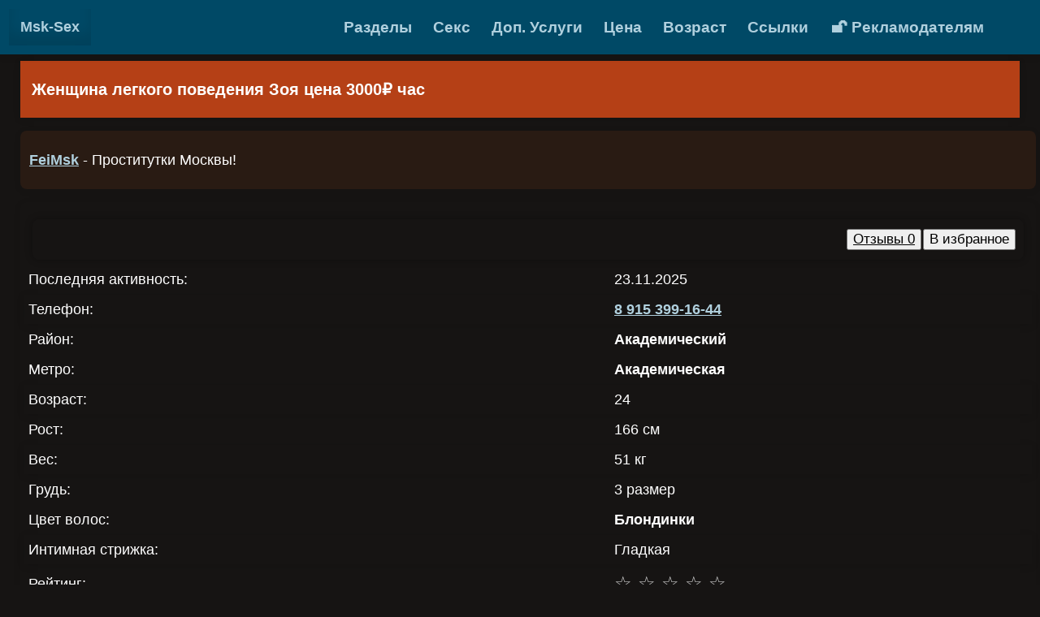

--- FILE ---
content_type: text/html; charset=UTF-8
request_url: https://msk-sex.pro/932/zoya/
body_size: 4510
content:
<!DOCTYPE html>
<html lang="ru">
<head>
    <meta http-equiv="Content-Type" content="text/html; charset=utf-8"/>
    <title>Женщина легкого поведения Зоя цена 3000&#8381; час, возраст 24</title>
    <meta name="description" content="Смотреть анкету женщина легкого поведения Зоя 24 лет, город Москва, район Академический. Цена 3000&#8381; час. ☎️ 8 915 399-16-44"/>
    <meta name="viewport" content="width=device-width" />
    <link rel="canonical" href="https://msk-sex.pro/932/zoya/"/>
    <link rel="shortcut icon" href="https://msk-sex.pro/favicon.ico" type="image/x-icon">
    <link rel="preload" href="https://msk-sex.pro/style.css" as="style">
    <link href="https://msk-sex.pro/style.css" rel="stylesheet">
    <meta name="format-detection" content="telephone=no"/>
    <meta name="theme-color" content="#ffffff">
    <script src="https://msk-sex.pro/js/functions.js"></script>
    </head>
<body><div class="top-menu">
<div class="logo"><a href="/" title="Главная страница msk-sex.pro">Msk-Sex</a></div>
<div class="menu" id="menu">
        
    <div class="dropdown">
        <button class="dropdown-btn" onclick="toggleDropdown('dropdownContent5')">Разделы</button>
            <div class="dropdown-content" id="dropdownContent5">
                <a href="/zvonok/">Свободные </a>
                <a href="/novie/">Новые</a>
                <a href="/proverennie/">Проверенные</a>
                <a href="/populyarnie/">Популярные</a>
                <a href="/viezd/">На Выезд</a>
                <a href="/raion/">Районы</a>
                <a href="/poisk/">Поиск</a>
                            
            </div>
        </div>
    
    <div class="dropdown">
        <button class="dropdown-btn" onclick="toggleDropdown('dropdownContent4')">Секс</button>
            <div class="dropdown-content" id="dropdownContent4">
                <a href="/klassicheskii-seks/">Классический секс</a>
                <a href="/analnii-seks/">Анальный секс</a>
                <a href="/oralnii-seks/">Оральный секс</a>
                <a href="/gruppovoi-seks/">Групповой секс</a>
                <a href="/minet-bez-prezervativa/">Минет без презерватива</a>
                <a href="/igrushki/">Игрушки</a>
                <a href="/seks-s-semeinimi-parami/">Секс с семейными парами</a>
                <a href="/lesbiiskii-seks/">Лесбийский секс</a>
            </div>
        </div>
        
    <div class="dropdown">
        <button class="dropdown-btn" onclick="toggleDropdown('dropdownContent6')">Доп. Услуги</button>
            <div class="dropdown-content" id="dropdownContent6">
                <a href="/prinimayu-kunilingus/">Принимаю кунилингус</a>
                <a href="/eroticheskii-massaj/">Эротический массаж</a>
                <a href="/striptiz/">Стриптиз</a>
                <a href="/delayu-kunilingus/">Делаю кунилингус</a>
                <a href="/rolevie-igri/">Ролевые игры</a>
                <a href="/strapon/">Страпон</a>
                <a href="/zolotoi-dojd/">Золотой дождь</a>
                <a href="/eskort/">Эскорт</a>
            </div>
        </div>
    
    <div class="dropdown">
        <button class="dropdown-btn" onclick="toggleDropdown('dropdownContent2')">Цена</button>
            <div class="dropdown-content" id="dropdownContent2">
                <a href="/deshevie/">Дешевые</a>
                <a href="/2000-4000/">2000-4000</a>
                <a href="/4000-6000/">4000-6000</a>
                <a href="/elitnie/">Элитные</a>
            </div>
        </div>
    
    <div class="dropdown">
        <button class="dropdown-btn" onclick="toggleDropdown('dropdownContent3')">Возраст</button>
            <div class="dropdown-content" id="dropdownContent3">
                <a href="/molodie/">Молодые</a>
                <a href="/20-25/">20-25</a>
                <a href="/25-30/">25-30</a>
                <a href="/zrelie/">Зрелые</a>
            </div>
        </div>

    <div class="dropdown">
        <button class="dropdown-btn" onclick="toggleDropdown('dropdownContent7')">Ссылки</button>
            <div class="dropdown-content" id="dropdownContent7">
                <a href="https://www.love-need.com" target="_blank">Порновидеочат</a> 
                <a href="https://www.erobodio.ru" target="_blank">Эро массаж Москва</a> 
            </div>
        </div>
        
    
                <a rel="nofollow" href="/login">🔓 Рекламодателям</a>
                </div>
    <button class="menu-button" onclick="toggleMenu()" title="Меню"></button>
</div>
<div style="max-width: 1400px;margin:0 auto;">
<style type="text/css">
form {
    border-radius: 8px;
    box-shadow: 0px 0px 10px rgba(0, 0, 0, 0.3);
    padding: 10px;
    margin:5px 10px;
}

form input[type="text"], form textarea, form input[type="number"] {
    display: block;
    padding: 10px;
    margin: 10px 0;
    width: 70%;
    border-radius: 4px;
    background-color: transparent;
    transition: all 0.3s;
    color: #ffffff;
}

form input[type="submit"] {
    padding: 10px;
    border: none;
    border-radius: 4px;
    background-color: #b54016;
    text-decoration:underline;
    cursor: pointer;
    transition: all 0.3s;
    margin-top:10px;
    color:#ffffff;
    font-size:18px;
    font-weight:bold;
}

form input[type="submit"]:hover {
    background-color: rgba(0, 0, 0, 0.1);
}

form a {
    color: #005fa3;
    text-decoration: none;
    transition: all 0.3s;
}

form a:007acc {
    color: #0073b2;
}

table a {
    color: #0073b2;
}

.part {
    padding:10px; box-shadow: 0 2px 10px rgba(0, 0, 0, 0.1);
}
        
.rating {
    font-size: 24px;
    display: block;
    justify-content: space-around;
    margin:15px;
}

.rating span {
    cursor: pointer;
    transition: color 0.2s;
    padding:15px;
}

.before-vote {
    display: flex;
    flex-direction: row-reverse;
    justify-content: left; 
}

.before-vote span {
    color: gray;
}

.before-vote span:hover,
.before-vote span:hover ~ span {
    color: gold;
}

.after-vote {
    font-size:24px;
    margin:15px;
}

.after-vote .active {
    color: gold;
}

.after-vote span:not(.active) {
    color: lightgray;
}

</style>
<div class="h1-bar">
<h1>Женщина легкого поведения Зоя цена 3000&#8381; час</h1>
</div>
<div class="mysexfoto">
    <p><a href="https://feimsk.in/" target="_blank">FeiMsk</a> - Проститутки Москвы!</p>
    </div>
<div style="background: transparent;" class="mysexfoto">
<form align="right" style="z-index: 5;" action="" method="post">
<button style="font-size:17px;margin:2px;"><a rel="nofollow" style="color:#000;font-weight:normal;" href="#comments">Отзывы 0</a></button><button style="font-size:17px;" type="submit" name="likes"> В избранное </button></form><table style="width:100%;" border="0" cellspacing="1" cellpadding="4">
<tr><td>Последняя активность: </td> <td>23.11.2025</td></tr>
<tr class="part"><td>Телефон: </td> <td><a rel="nofollow" href="tel:8 915 399-16-44" >8 915 399-16-44</a></td></tr>
<tr><td>Район: </td> <td><b>Академический</b></td></tr><tr><td>Метро: </td> <td><b>Академическая</b></td></tr><tr class="part"><td>Возраст: </td> <td>24</td></tr>
<tr><td>Рост: </td> <td>166 см</td></tr> 
<tr class="part" ><td>Вес: </td> <td>51 кг</td></tr>
<tr><td>Грудь: </td> <td>3 размер</td></tr><tr><td>Цвет волос: </td> <td><b>Блондинки</b></td></tr><tr class="part"><td>Интимная стрижка:</td> <td>Гладкая</td></tr><tr><td>Рейтинг:</td> <td class="after-vote">        <span class="">☆</span>
        <span class="">☆</span>
        <span class="">☆</span>
        <span class="">☆</span>
        <span class="">☆</span>
</td></tr><tr class="part" ><td>Добавлено: </td> <td>05.03.2024</td></tr></table>

<table style="width:100%;margin:10px 0;" border="0" cellspacing="1" cellpadding="4">
<tr class="part"><td rowspan="2">Тарифы:</td> <td><b>1 час</b></td> <td><b>2 часа</b></td> <td><b>Ночь</b></td></tr>

<tr><td>3000 ₽</td><td>-</td><td>-</td></tr>
</table><div id="mysex"><div class="gava"><a href="/thumb/ZR7Rsft23f.jpg" target="_blank">
  <img src="[data-uri]" class="lazy" data-src="/thumb/thumbs/ZR7Rsft23f.jpg" alt=""/>
  </a></div> <div class="gava"><a href="/thumb/HHGHB76adQ.jpg" target="_blank">
  <img src="[data-uri]" class="lazy" data-src="/thumb/thumbs/HHGHB76adQ.jpg" alt=""/>
  </a></div> <div class="gava"><a href="/thumb/F7BE34Zi6e.jpg" target="_blank">
  <img src="[data-uri]" class="lazy" data-src="/thumb/thumbs/F7BE34Zi6e.jpg" alt=""/>
  </a></div> <div class="gava"><a href="/thumb/sSdZFHktT3.jpg" target="_blank">
  <img src="[data-uri]" class="lazy" data-src="/thumb/thumbs/sSdZFHktT3.jpg" alt=""/>
  </a></div> <div class="gava"><a href="/thumb/SRGt29857Z.jpg" target="_blank">
  <img src="[data-uri]" class="lazy" data-src="/thumb/thumbs/SRGt29857Z.jpg" alt=""/>
  </a></div> 
</div><h2 class="part">О себе:</h2>
<p style="padding:10px;">
Мне кажется, достаточно просто любить секс и получать от этого огромное удовольствие! Выезд вся Москва. Шикарные апартаменты. Предоплаты НЕТ !
</p><table style="width:100%;margin:10px 0;" border="0" cellspacing="1" cellpadding="4">
<caption style="font-size:19px;margin:5px 5px 15px 5px;font-weight:bold;">Услуги</caption><tr class="part">
    <td style="padding:10px;font-weight:bold;width:50%;border-right:1px solid;">Секс:</td> <td style="padding:10px;font-weight:bold;width:50%;border-left:1px solid;">Дополнительно:</td> </tr>
    <tr><td style="text-align:left;"><div style="font-size:19px;padding:3px;">&raquo; Классический секс </div>
	<div style="font-size:19px;padding:3px;">&raquo; Оральный секс </div>
	</td><td style="text-align:left;"><div style="font-size:19px;padding:3px;">&raquo; Эротический массаж </div>
	<div style="font-size:19px;padding:3px;">&raquo; Стриптиз </div>
	</td> </tr>
</table><p class="part">Ваша оценка?</p>
    <div class="rating before-vote">
        <span data-value="5">☆</span>
        <span data-value="4">☆</span>
        <span data-value="3">☆</span>
        <span data-value="2">☆</span>
        <span data-value="1">☆</span>
    </div>

<input type="hidden" id="article_id" value="932">

<p class="part" id="comments">Отзывы: (0)</p>
<form id="myForm" action="" method="post" onsubmit="return showAlert();">
<input type="text" placeholder="Имя:" required name="name" value=""/>
<textarea placeholder="Текст:" required name="text" value=""></textarea>
<input style="font-size:18px;" type="submit" name="komm" value="Отправить">
</form>
<script>
const stars = document.querySelectorAll(".rating span");
const articleId = document.getElementById("article_id").value;

stars.forEach(star => {
    star.addEventListener("click", function() {
        let value = this.getAttribute("data-value");
        saveRating(value, articleId);
    });
});

function saveRating(value, articleId) {
    fetch(window.location.href, {
        method: "POST",
        headers: {
            "Content-Type": "application/x-www-form-urlencoded"
        },
        body: "rating=" + value + "&article_id=" + articleId
    })
    .then(response => response.text())
    .then(data => {
        window.location.href = window.location.href;
    })
    .catch(error => console.error("Error:", error));
}

function showAlert() {
    if (document.getElementById('myForm').checkValidity()) {
        alert('Отправлено на модерацию');
        return true;
    } else {
        return false;
    }
}
</script>
</div><div style="text-align:center;" class="mysexfoto">
    ⏪ <a rel="nofollow" style="font-size:20px; cursor:pointer;" onclick="window.close()">Вернуться назад</a>
    </div><p style="text-align:left;font-size:19px;margin:20px 7px;"><a href="/">Главная</a> &raquo; <a href="/prostitutki/">Проститутки Москвы</a> &raquo; Зоя</p></div>
<div class="footer">
<div class="banner-footer">
    <a href="https://abudhabies.com/" title="Abu Dhabi Escorts" target="_blank">
      <img src="/img/dhabies.png" alt="Abu Dhabi Escorts Site">
    </a>
    <a href="https://doha-escort.com/" title="Doha Escort Qatar" target="_blank">
      <img src="/img/doha.png" alt="Doha Escort">
    </a>
    <a href="https://japan-escorts.com/" title="Japanese escorts UAE" target="_blank">
      <img src="/img/jap.png" alt="Japanese escorts in Dubai">
    </a>
</div>
    <p><img style="width:280px; height:30px; max-width:100%;" src="[data-uri]" class="lazy" data-src="https://msk-sex.pro/img/mail01.png" alt="mail"/></p>
    <p style="text-decoration:underline;">2026 © msk-sex.pro — Проститутки Москвы</p>
</div>
<button onclick="scrollToTop()" id="to-top" title="Наверх"></button>
    </body>
</html>

--- FILE ---
content_type: text/css
request_url: https://msk-sex.pro/style.css
body_size: 1825
content:
body {
    margin: 0 auto;
    background: #161413;
    color: #ffffff;
    font-family: 'Arial', sans-serif;
    font-size: 18px;
    text-align: center;
    line-height: 1.6;
    padding: 5px 20px;
}

.dropdown {
    position: relative;
    display: inline-block;
}

.dropdown-content {
    display: none;
    position: absolute;
    background-color: #0078a0;
    min-width: 250px;
    width: 100%;
    box-shadow: 0px 8px 16px 0px rgba(0,0,0,0.2);
    z-index: 7;
    overflow-y: auto;
}

.dropdown-content a {
    color: #ffffff;
    padding: 12px 16px;
    text-decoration: none;
    display: block;
}

.dropdown-content a:hover {
    background-color: #0092d0;
    transform: none;
}

.dropdown:hover .dropdown-content {
    display: block;
}

.dropdown-btn {
    background-color: transparent;
    font-weight:bold;
    text-align:left;
    color:#b0d0de;
    padding: 13px;
    font-size: 19px;
    border: none;
    cursor: pointer;
    width:100%;
    align-items: center;
    justify-content: space-between;
    display:inline-block;
    margin:5px 0;
}

.dropdown-btn:hover, .dropdown-btn:focus {
    background-color: #0092d0;
}

.menu {
    margin-right:50px;
    display: flex;
    text-align:left;
  }

.menu a {
    padding: 14px 16px;
    text-decoration: none;
    display: block;
    font-size:19px;
  }

.menu a:hover {
    background-color: #0092d0;
    color:#ffffff;
  }

.menu-button {
    display: none;
    background-color: #161413;
    color:#0092d0;
    padding: 24px 26px;
    font-size: 17px;
    font-weight:bold;
    border: none;
    cursor: pointer;
    background: url(/img/menue.svg) no-repeat center;
  }
  
.menu-button:hover {
    background: url(/img/closem.svg) no-repeat center;
  }
  
.popup-menu {
    display: none;
    position: fixed;
    top: 70px;
    right: 0;
    background-color: #004966;
    min-width: 200px;
    box-shadow: 0px 8px 16px 0px rgba(0, 0, 0, 0.2);
    z-index: 6;
  }

.popup-menu a {
    padding: 12px 16px;
    text-decoration: none;
    display: block;
    border-bottom: #161413 solid;
  }

.popup-menu a:hover {
    background-color: #0078a0;
    transform:none;
  }

a, a:visited, a:link, a:active {
    color: #b0d0de;
    transition: color 0.3s, transform 0.3s;
    font-weight: bold;
    text-decoration:none;
}

a:hover {
    color: #0078a0;
    transform: scale(1.05);
}

h1, h2 {
    margin: 20px 10px;
}

h1 {
    font-size: 20px;
    margin: 15px 7px;
}

.h1-bar {
    background: #b54016;
    box-shadow: 0 4px 8px rgba(0, 0, 0, 0.08);
    text-align: left;
    margin: 70px 5px 5px 5px;
    padding: 4px 7px;
}

.name, .info, .mysexfoto, .navi, .nav-bar {
    background: rgba(22, 20, 19, 0.8);
    box-shadow: 0 2px 8px rgba(0, 0, 0, 0.08);
    border-radius: 8px;
    margin: 15px 5px;
    padding: 12px 15px;
}

.navi:hover {
    box-shadow: 0 4px 12px rgba(0, 0, 0, 0.1);
    transform: translateY(-3px);
}

h2 {
    margin: 7px;
    font-size: 18px;
}

p {
    margin: 6px;
}

.h1-bar, .name, .info, .top-menu, .mysexfoto, .navi, .footer, .nav-bar {
    box-shadow: 0 2px 10px rgba(0, 0, 0, 0.08);
}

.name, .footer {
    padding: 12px 16px;
    background: #b54016;
    z-index: 3;
}

.name {
    padding: 12px 16px;
    line-height: 25px;
    font-size: 18px;
    z-index: 3;
    color:#FDE3B2;
}

.name a, a .name {
    color:#ffffff;
}

.name a:hover, a .name:hover {
    color:#b0d0de;
}

.info {
    position: absolute;
    padding: 5px 12px;
    line-height: 25px;
    background: rgba(180, 65, 22, 0.8);
    z-index: 3;
    color:#fff;
    font-weight: bold;
    margin: 2px;
}

.zvonok, .anketa, .proverka, .video, .myprofile {
    color: #fff;
}

.zvonok {
    top: 40px;
    background: rgba(0, 150, 70, 0.9);
}

.anketa {
    top: 0;
    right: 0;
    background: rgba(0, 130, 180, 0.9);
    font-size: 19px;
}

.proverka {
    right: 0;
    background: rgba(0, 146, 63, 0.9);
    top: 40px;
    font-size: 15px;
}

.video {
    right: 0;
    background: rgba(0, 146, 63, 0.9);
    top: 80px;
    font-size: 15px;
}

.myprofile {
    top: 110px;
    background: rgba(0, 124, 194, 0.9);
    font-size: 15px;
}

.chas {
    bottom: 8px;
    right: 0;
}

.rost {
    bottom: 8px;
    left: 0;
}

.logo {
    float: left;
}

.logo a {
    font-size: 18px;
    height: 45px;
    display: inline-block;
    line-height: 45px;
    padding: 0 14px;
    box-shadow: inset 0 -15px 15px rgba(0, 0, 0, 0.1);
    margin: 8px;
}

.top-menu {
    background: #004966;
    position: fixed;
    top:0;
    left: 0;
    width: 100%;
    z-index: 5;
    display: flex;
    justify-content: space-between;
    align-items: center;
    box-sizing: border-box;
    padding:3px;
}

.mysexfoto {
    display: block;
    text-align: justify;
    padding: 16px 5px;
    background: rgba(60, 35, 20, 0.5);
    border-radius: 8px;
    margin: 16px 5px;
    width:100%;
}

.mysexfoto a {
    text-decoration:underline;
}

.navi {
    padding: 5px 8px;
    background-color: #0092d0;
    display: inline-block;
    margin: 3px;
    transition: background-color 0.3s, box-shadow 0.3s;
}

.navi a {
    padding: 8px 12px;
    color:#FFE1E1;
}

.navi:hover {
    background-color: #0078a0;
    box-shadow: 0 4px 8px rgba(0, 0, 0, 0.08);
}

.nav-bar {
    text-align: left;
    margin: 5px;
}

#to-top {
    cursor:pointer;
    position:fixed;
    right:20px;
    bottom:20px;
    width:40px;
    height:40px;
    display:none;
    opacity: 0.7;
    background: url(/img/icon_top.png) no-repeat center;
    border:none;
    z-index: 8;
    
}

#mysex {
    margin: 0 auto;
    padding: 0;
    text-align: center;
}

#mysex .gava {
    display: inline-block;
    width: 300px;
    padding: 0;
    height: auto;
    margin: 2px auto;
    position: relative;
    top: 0;
}

#mysex .gava img {
    width: 300px;
    height: 420px;
}

.banner-footer {
  display: flex;
  justify-content: center;
  gap: 5px;
  padding: 15px 0;
  background-color: #161413;
  border-top: 1px solid #ddd;
  flex-wrap: wrap;
}

.banner-footer a {
  display: block;
  margin: 0 5px;
}

.banner-footer a img {
  width: 122px;
  height: 47px;
  display: block;
}

@media screen and (min-width: 1921px) {
    #mysex {
        width: 1850px;
    }
}
@media screen and (max-width: 950px) {
.dropdown-btn {
    box-shadow: inset 0 -15px 15px rgba(0, 0, 0, 0.1);
    transform: none;
    }
    
.menu {
      display: none;
      width:100%;
    }
.menu-button {
      display: block;
      float:right;
      margin: 0 10px;
      box-shadow: inset 0 -15px 15px rgba(0, 0, 0, 0.1);
    }
.popup-menu {
    margin:10px;
    width:95%;
    display: flex;
    flex-direction: column;
    }
}
@media screen and (max-width: 560px) {
    #mysex .gava {
        position: relative;
        display: inline-block;
        width: 100%;
        height: auto;
        padding: 0;
    }

    #mysex .gava img {
        width: 100%;
        height: 100%;
    }

    .anketa {
        font-size: 22px;
    }

    .mysexfoto {
        display: block;
    }
    body {
        padding: 5px;
    }
    h1, h2 {
        margin: 15px 5px;
    }
}

--- FILE ---
content_type: application/javascript; charset=UTF-8
request_url: https://msk-sex.pro/js/functions.js
body_size: 868
content:
document.addEventListener('DOMContentLoaded', function() {
    let lazy = document.querySelectorAll('.lazy');

    function lazyLoad() {
        for(let img of lazy) {
            if(isInViewport(img) && img.getAttribute('data-src')) {
                img.src = img.getAttribute('data-src');
                img.removeAttribute('data-src');
            }
        }
    }

    function isInViewport(el) {
        let rect = el.getBoundingClientRect();
        
        return (
            rect.bottom >= 0 && 
            rect.right >= 0 && 
            rect.top <= (window.innerHeight || document.documentElement.clientHeight) && 
            rect.left <= (window.innerWidth || document.documentElement.clientWidth)
        );
    }

    window.addEventListener('load', lazyLoad);
    window.addEventListener('scroll', lazyLoad);
});

window.onscroll = function() {
    if (document.body.scrollTop > 20 || document.documentElement.scrollTop > 20) {
        document.getElementById("to-top").style.display = "block";
    } else {
        document.getElementById("to-top").style.display = "none";
    }
};

function scrollToTop() {
    window.scrollTo({
        top: 0,
        behavior: 'smooth'
    });
}

function toggleMenu() {
    var menu = document.getElementById("menu");
    if (menu.className === "menu") {
      menu.className += " popup-menu";
    } else {
      menu.className = "menu";
    }
  }

function toggleDropdown(dropdownId) {
    var dropdowns = document.querySelectorAll('.dropdown-content');

    for (var i = 0; i < dropdowns.length; i++) {
        if (dropdowns[i].id !== dropdownId) {
            dropdowns[i].style.display = "none";
        }
    }

    var dropdownContent = document.getElementById(dropdownId);
    var associatedButton = dropdownContent.previousElementSibling;
    
    if (dropdownContent.style.display === "block") {
        dropdownContent.style.display = "none";
    } else {
        dropdownContent.style.display = "block";
        
        var availableSpace = window.innerHeight - (associatedButton.getBoundingClientRect().bottom + window.scrollY);

        if (dropdownContent.offsetHeight > availableSpace) {
            dropdownContent.style.maxHeight = availableSpace + "px";
            dropdownContent.style.overflowY = "scroll";
        } else {
            dropdownContent.style.maxHeight = "";  // reset to default
            dropdownContent.style.overflowY = "auto";  // reset to default
        }
    }
}


window.onclick = function(event) {
    if (!event.target.matches('.dropdown-btn')) {
        var dropdowns = document.querySelectorAll('.dropdown-content');
        for (var i = 0; i < dropdowns.length; i++) {
            dropdowns[i].style.display = "none";
        }
    }
}